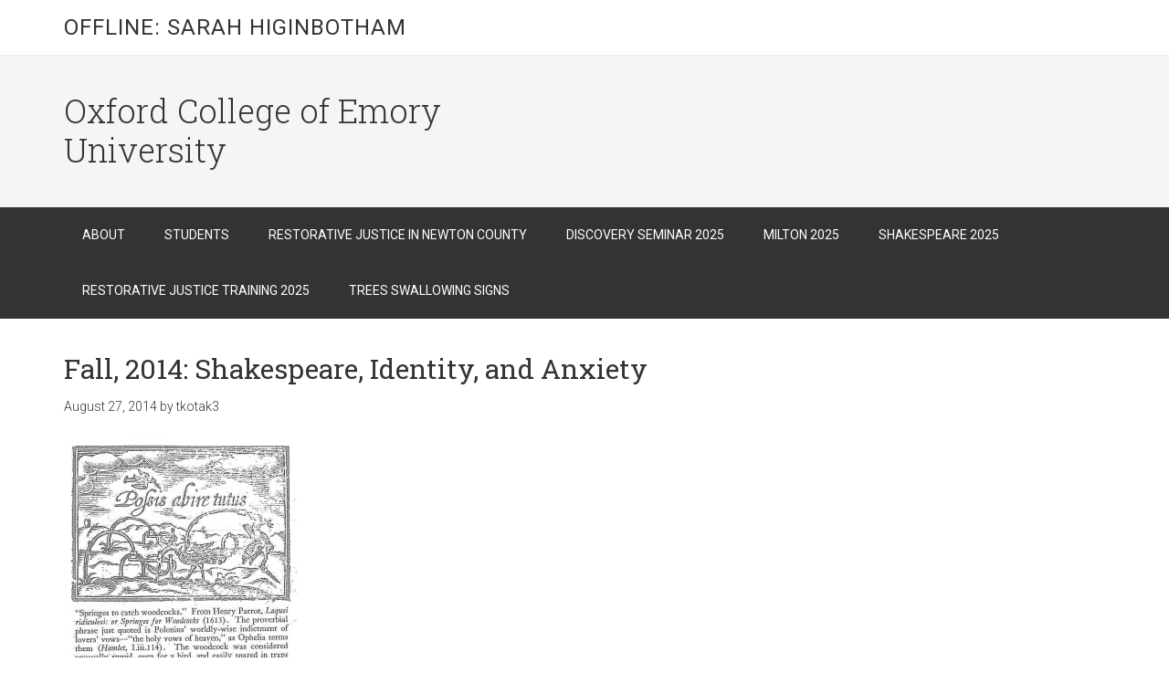

--- FILE ---
content_type: text/html; charset=UTF-8
request_url: https://higinbotham.lmc.gatech.edu/2014/08/27/fall-2014-identity-and-anxiety/
body_size: 12152
content:
<!DOCTYPE html>
<html lang="en-US">
<head >
<meta charset="UTF-8" />
<meta name="viewport" content="width=device-width, initial-scale=1" />
<title>Fall, 2014: Shakespeare, Identity, and Anxiety</title>
<meta name='robots' content='noindex, nofollow' />
	<style>img:is([sizes="auto" i], [sizes^="auto," i]) { contain-intrinsic-size: 3000px 1500px }</style>
	<link rel='dns-prefetch' href='//fonts.googleapis.com' />
<link rel='dns-prefetch' href='//use.fontawesome.com' />
<link rel="alternate" type="application/rss+xml" title="OFFLINE: Sarah Higinbotham &raquo; Feed" href="https://higinbotham.lmc.gatech.edu/feed/" />
<link rel="alternate" type="application/rss+xml" title="OFFLINE: Sarah Higinbotham &raquo; Comments Feed" href="https://higinbotham.lmc.gatech.edu/comments/feed/" />
<link rel="canonical" href="https://higinbotham.lmc.gatech.edu/2014/08/27/fall-2014-identity-and-anxiety/" />
<script type="text/javascript">
/* <![CDATA[ */
window._wpemojiSettings = {"baseUrl":"https:\/\/s.w.org\/images\/core\/emoji\/16.0.1\/72x72\/","ext":".png","svgUrl":"https:\/\/s.w.org\/images\/core\/emoji\/16.0.1\/svg\/","svgExt":".svg","source":{"concatemoji":"https:\/\/sites.gatech.edu\/lmc-higinbotham\/wp-includes\/js\/wp-emoji-release.min.js?ver=6.8.3"}};
/*! This file is auto-generated */
!function(s,n){var o,i,e;function c(e){try{var t={supportTests:e,timestamp:(new Date).valueOf()};sessionStorage.setItem(o,JSON.stringify(t))}catch(e){}}function p(e,t,n){e.clearRect(0,0,e.canvas.width,e.canvas.height),e.fillText(t,0,0);var t=new Uint32Array(e.getImageData(0,0,e.canvas.width,e.canvas.height).data),a=(e.clearRect(0,0,e.canvas.width,e.canvas.height),e.fillText(n,0,0),new Uint32Array(e.getImageData(0,0,e.canvas.width,e.canvas.height).data));return t.every(function(e,t){return e===a[t]})}function u(e,t){e.clearRect(0,0,e.canvas.width,e.canvas.height),e.fillText(t,0,0);for(var n=e.getImageData(16,16,1,1),a=0;a<n.data.length;a++)if(0!==n.data[a])return!1;return!0}function f(e,t,n,a){switch(t){case"flag":return n(e,"\ud83c\udff3\ufe0f\u200d\u26a7\ufe0f","\ud83c\udff3\ufe0f\u200b\u26a7\ufe0f")?!1:!n(e,"\ud83c\udde8\ud83c\uddf6","\ud83c\udde8\u200b\ud83c\uddf6")&&!n(e,"\ud83c\udff4\udb40\udc67\udb40\udc62\udb40\udc65\udb40\udc6e\udb40\udc67\udb40\udc7f","\ud83c\udff4\u200b\udb40\udc67\u200b\udb40\udc62\u200b\udb40\udc65\u200b\udb40\udc6e\u200b\udb40\udc67\u200b\udb40\udc7f");case"emoji":return!a(e,"\ud83e\udedf")}return!1}function g(e,t,n,a){var r="undefined"!=typeof WorkerGlobalScope&&self instanceof WorkerGlobalScope?new OffscreenCanvas(300,150):s.createElement("canvas"),o=r.getContext("2d",{willReadFrequently:!0}),i=(o.textBaseline="top",o.font="600 32px Arial",{});return e.forEach(function(e){i[e]=t(o,e,n,a)}),i}function t(e){var t=s.createElement("script");t.src=e,t.defer=!0,s.head.appendChild(t)}"undefined"!=typeof Promise&&(o="wpEmojiSettingsSupports",i=["flag","emoji"],n.supports={everything:!0,everythingExceptFlag:!0},e=new Promise(function(e){s.addEventListener("DOMContentLoaded",e,{once:!0})}),new Promise(function(t){var n=function(){try{var e=JSON.parse(sessionStorage.getItem(o));if("object"==typeof e&&"number"==typeof e.timestamp&&(new Date).valueOf()<e.timestamp+604800&&"object"==typeof e.supportTests)return e.supportTests}catch(e){}return null}();if(!n){if("undefined"!=typeof Worker&&"undefined"!=typeof OffscreenCanvas&&"undefined"!=typeof URL&&URL.createObjectURL&&"undefined"!=typeof Blob)try{var e="postMessage("+g.toString()+"("+[JSON.stringify(i),f.toString(),p.toString(),u.toString()].join(",")+"));",a=new Blob([e],{type:"text/javascript"}),r=new Worker(URL.createObjectURL(a),{name:"wpTestEmojiSupports"});return void(r.onmessage=function(e){c(n=e.data),r.terminate(),t(n)})}catch(e){}c(n=g(i,f,p,u))}t(n)}).then(function(e){for(var t in e)n.supports[t]=e[t],n.supports.everything=n.supports.everything&&n.supports[t],"flag"!==t&&(n.supports.everythingExceptFlag=n.supports.everythingExceptFlag&&n.supports[t]);n.supports.everythingExceptFlag=n.supports.everythingExceptFlag&&!n.supports.flag,n.DOMReady=!1,n.readyCallback=function(){n.DOMReady=!0}}).then(function(){return e}).then(function(){var e;n.supports.everything||(n.readyCallback(),(e=n.source||{}).concatemoji?t(e.concatemoji):e.wpemoji&&e.twemoji&&(t(e.twemoji),t(e.wpemoji)))}))}((window,document),window._wpemojiSettings);
/* ]]> */
</script>
<link rel='stylesheet' id='atomic-blocks-fontawesome-css' href='https://higinbotham.lmc.gatech.edu/wp-content/plugins/atomic-blocks/dist/assets/fontawesome/css/all.min.css?ver=1737818978' type='text/css' media='all' />
<link rel='stylesheet' id='minimum-pro-theme-css' href='https://higinbotham.lmc.gatech.edu/wp-content/themes/minimum-pro/style.css?ver=3.2.1' type='text/css' media='all' />
<style id='wp-emoji-styles-inline-css' type='text/css'>

	img.wp-smiley, img.emoji {
		display: inline !important;
		border: none !important;
		box-shadow: none !important;
		height: 1em !important;
		width: 1em !important;
		margin: 0 0.07em !important;
		vertical-align: -0.1em !important;
		background: none !important;
		padding: 0 !important;
	}
</style>
<link rel='stylesheet' id='wp-block-library-css' href='https://higinbotham.lmc.gatech.edu/wp-includes/css/dist/block-library/style.min.css?ver=6.8.3' type='text/css' media='all' />
<style id='classic-theme-styles-inline-css' type='text/css'>
/*! This file is auto-generated */
.wp-block-button__link{color:#fff;background-color:#32373c;border-radius:9999px;box-shadow:none;text-decoration:none;padding:calc(.667em + 2px) calc(1.333em + 2px);font-size:1.125em}.wp-block-file__button{background:#32373c;color:#fff;text-decoration:none}
</style>
<style id='safe-svg-svg-icon-style-inline-css' type='text/css'>
.safe-svg-cover{text-align:center}.safe-svg-cover .safe-svg-inside{display:inline-block;max-width:100%}.safe-svg-cover svg{fill:currentColor;height:100%;max-height:100%;max-width:100%;width:100%}

</style>
<link rel='stylesheet' id='atomic-blocks-style-css-css' href='https://higinbotham.lmc.gatech.edu/wp-content/plugins/atomic-blocks/dist/blocks.style.build.css?ver=1737818978' type='text/css' media='all' />
<style id='global-styles-inline-css' type='text/css'>
:root{--wp--preset--aspect-ratio--square: 1;--wp--preset--aspect-ratio--4-3: 4/3;--wp--preset--aspect-ratio--3-4: 3/4;--wp--preset--aspect-ratio--3-2: 3/2;--wp--preset--aspect-ratio--2-3: 2/3;--wp--preset--aspect-ratio--16-9: 16/9;--wp--preset--aspect-ratio--9-16: 9/16;--wp--preset--color--black: #000000;--wp--preset--color--cyan-bluish-gray: #abb8c3;--wp--preset--color--white: #ffffff;--wp--preset--color--pale-pink: #f78da7;--wp--preset--color--vivid-red: #cf2e2e;--wp--preset--color--luminous-vivid-orange: #ff6900;--wp--preset--color--luminous-vivid-amber: #fcb900;--wp--preset--color--light-green-cyan: #7bdcb5;--wp--preset--color--vivid-green-cyan: #00d084;--wp--preset--color--pale-cyan-blue: #8ed1fc;--wp--preset--color--vivid-cyan-blue: #0693e3;--wp--preset--color--vivid-purple: #9b51e0;--wp--preset--gradient--vivid-cyan-blue-to-vivid-purple: linear-gradient(135deg,rgba(6,147,227,1) 0%,rgb(155,81,224) 100%);--wp--preset--gradient--light-green-cyan-to-vivid-green-cyan: linear-gradient(135deg,rgb(122,220,180) 0%,rgb(0,208,130) 100%);--wp--preset--gradient--luminous-vivid-amber-to-luminous-vivid-orange: linear-gradient(135deg,rgba(252,185,0,1) 0%,rgba(255,105,0,1) 100%);--wp--preset--gradient--luminous-vivid-orange-to-vivid-red: linear-gradient(135deg,rgba(255,105,0,1) 0%,rgb(207,46,46) 100%);--wp--preset--gradient--very-light-gray-to-cyan-bluish-gray: linear-gradient(135deg,rgb(238,238,238) 0%,rgb(169,184,195) 100%);--wp--preset--gradient--cool-to-warm-spectrum: linear-gradient(135deg,rgb(74,234,220) 0%,rgb(151,120,209) 20%,rgb(207,42,186) 40%,rgb(238,44,130) 60%,rgb(251,105,98) 80%,rgb(254,248,76) 100%);--wp--preset--gradient--blush-light-purple: linear-gradient(135deg,rgb(255,206,236) 0%,rgb(152,150,240) 100%);--wp--preset--gradient--blush-bordeaux: linear-gradient(135deg,rgb(254,205,165) 0%,rgb(254,45,45) 50%,rgb(107,0,62) 100%);--wp--preset--gradient--luminous-dusk: linear-gradient(135deg,rgb(255,203,112) 0%,rgb(199,81,192) 50%,rgb(65,88,208) 100%);--wp--preset--gradient--pale-ocean: linear-gradient(135deg,rgb(255,245,203) 0%,rgb(182,227,212) 50%,rgb(51,167,181) 100%);--wp--preset--gradient--electric-grass: linear-gradient(135deg,rgb(202,248,128) 0%,rgb(113,206,126) 100%);--wp--preset--gradient--midnight: linear-gradient(135deg,rgb(2,3,129) 0%,rgb(40,116,252) 100%);--wp--preset--font-size--small: 13px;--wp--preset--font-size--medium: 20px;--wp--preset--font-size--large: 36px;--wp--preset--font-size--x-large: 42px;--wp--preset--spacing--20: 0.44rem;--wp--preset--spacing--30: 0.67rem;--wp--preset--spacing--40: 1rem;--wp--preset--spacing--50: 1.5rem;--wp--preset--spacing--60: 2.25rem;--wp--preset--spacing--70: 3.38rem;--wp--preset--spacing--80: 5.06rem;--wp--preset--shadow--natural: 6px 6px 9px rgba(0, 0, 0, 0.2);--wp--preset--shadow--deep: 12px 12px 50px rgba(0, 0, 0, 0.4);--wp--preset--shadow--sharp: 6px 6px 0px rgba(0, 0, 0, 0.2);--wp--preset--shadow--outlined: 6px 6px 0px -3px rgba(255, 255, 255, 1), 6px 6px rgba(0, 0, 0, 1);--wp--preset--shadow--crisp: 6px 6px 0px rgba(0, 0, 0, 1);}:where(.is-layout-flex){gap: 0.5em;}:where(.is-layout-grid){gap: 0.5em;}body .is-layout-flex{display: flex;}.is-layout-flex{flex-wrap: wrap;align-items: center;}.is-layout-flex > :is(*, div){margin: 0;}body .is-layout-grid{display: grid;}.is-layout-grid > :is(*, div){margin: 0;}:where(.wp-block-columns.is-layout-flex){gap: 2em;}:where(.wp-block-columns.is-layout-grid){gap: 2em;}:where(.wp-block-post-template.is-layout-flex){gap: 1.25em;}:where(.wp-block-post-template.is-layout-grid){gap: 1.25em;}.has-black-color{color: var(--wp--preset--color--black) !important;}.has-cyan-bluish-gray-color{color: var(--wp--preset--color--cyan-bluish-gray) !important;}.has-white-color{color: var(--wp--preset--color--white) !important;}.has-pale-pink-color{color: var(--wp--preset--color--pale-pink) !important;}.has-vivid-red-color{color: var(--wp--preset--color--vivid-red) !important;}.has-luminous-vivid-orange-color{color: var(--wp--preset--color--luminous-vivid-orange) !important;}.has-luminous-vivid-amber-color{color: var(--wp--preset--color--luminous-vivid-amber) !important;}.has-light-green-cyan-color{color: var(--wp--preset--color--light-green-cyan) !important;}.has-vivid-green-cyan-color{color: var(--wp--preset--color--vivid-green-cyan) !important;}.has-pale-cyan-blue-color{color: var(--wp--preset--color--pale-cyan-blue) !important;}.has-vivid-cyan-blue-color{color: var(--wp--preset--color--vivid-cyan-blue) !important;}.has-vivid-purple-color{color: var(--wp--preset--color--vivid-purple) !important;}.has-black-background-color{background-color: var(--wp--preset--color--black) !important;}.has-cyan-bluish-gray-background-color{background-color: var(--wp--preset--color--cyan-bluish-gray) !important;}.has-white-background-color{background-color: var(--wp--preset--color--white) !important;}.has-pale-pink-background-color{background-color: var(--wp--preset--color--pale-pink) !important;}.has-vivid-red-background-color{background-color: var(--wp--preset--color--vivid-red) !important;}.has-luminous-vivid-orange-background-color{background-color: var(--wp--preset--color--luminous-vivid-orange) !important;}.has-luminous-vivid-amber-background-color{background-color: var(--wp--preset--color--luminous-vivid-amber) !important;}.has-light-green-cyan-background-color{background-color: var(--wp--preset--color--light-green-cyan) !important;}.has-vivid-green-cyan-background-color{background-color: var(--wp--preset--color--vivid-green-cyan) !important;}.has-pale-cyan-blue-background-color{background-color: var(--wp--preset--color--pale-cyan-blue) !important;}.has-vivid-cyan-blue-background-color{background-color: var(--wp--preset--color--vivid-cyan-blue) !important;}.has-vivid-purple-background-color{background-color: var(--wp--preset--color--vivid-purple) !important;}.has-black-border-color{border-color: var(--wp--preset--color--black) !important;}.has-cyan-bluish-gray-border-color{border-color: var(--wp--preset--color--cyan-bluish-gray) !important;}.has-white-border-color{border-color: var(--wp--preset--color--white) !important;}.has-pale-pink-border-color{border-color: var(--wp--preset--color--pale-pink) !important;}.has-vivid-red-border-color{border-color: var(--wp--preset--color--vivid-red) !important;}.has-luminous-vivid-orange-border-color{border-color: var(--wp--preset--color--luminous-vivid-orange) !important;}.has-luminous-vivid-amber-border-color{border-color: var(--wp--preset--color--luminous-vivid-amber) !important;}.has-light-green-cyan-border-color{border-color: var(--wp--preset--color--light-green-cyan) !important;}.has-vivid-green-cyan-border-color{border-color: var(--wp--preset--color--vivid-green-cyan) !important;}.has-pale-cyan-blue-border-color{border-color: var(--wp--preset--color--pale-cyan-blue) !important;}.has-vivid-cyan-blue-border-color{border-color: var(--wp--preset--color--vivid-cyan-blue) !important;}.has-vivid-purple-border-color{border-color: var(--wp--preset--color--vivid-purple) !important;}.has-vivid-cyan-blue-to-vivid-purple-gradient-background{background: var(--wp--preset--gradient--vivid-cyan-blue-to-vivid-purple) !important;}.has-light-green-cyan-to-vivid-green-cyan-gradient-background{background: var(--wp--preset--gradient--light-green-cyan-to-vivid-green-cyan) !important;}.has-luminous-vivid-amber-to-luminous-vivid-orange-gradient-background{background: var(--wp--preset--gradient--luminous-vivid-amber-to-luminous-vivid-orange) !important;}.has-luminous-vivid-orange-to-vivid-red-gradient-background{background: var(--wp--preset--gradient--luminous-vivid-orange-to-vivid-red) !important;}.has-very-light-gray-to-cyan-bluish-gray-gradient-background{background: var(--wp--preset--gradient--very-light-gray-to-cyan-bluish-gray) !important;}.has-cool-to-warm-spectrum-gradient-background{background: var(--wp--preset--gradient--cool-to-warm-spectrum) !important;}.has-blush-light-purple-gradient-background{background: var(--wp--preset--gradient--blush-light-purple) !important;}.has-blush-bordeaux-gradient-background{background: var(--wp--preset--gradient--blush-bordeaux) !important;}.has-luminous-dusk-gradient-background{background: var(--wp--preset--gradient--luminous-dusk) !important;}.has-pale-ocean-gradient-background{background: var(--wp--preset--gradient--pale-ocean) !important;}.has-electric-grass-gradient-background{background: var(--wp--preset--gradient--electric-grass) !important;}.has-midnight-gradient-background{background: var(--wp--preset--gradient--midnight) !important;}.has-small-font-size{font-size: var(--wp--preset--font-size--small) !important;}.has-medium-font-size{font-size: var(--wp--preset--font-size--medium) !important;}.has-large-font-size{font-size: var(--wp--preset--font-size--large) !important;}.has-x-large-font-size{font-size: var(--wp--preset--font-size--x-large) !important;}
:where(.wp-block-post-template.is-layout-flex){gap: 1.25em;}:where(.wp-block-post-template.is-layout-grid){gap: 1.25em;}
:where(.wp-block-columns.is-layout-flex){gap: 2em;}:where(.wp-block-columns.is-layout-grid){gap: 2em;}
:root :where(.wp-block-pullquote){font-size: 1.5em;line-height: 1.6;}
</style>
<link rel='stylesheet' id='bbp-default-css' href='https://higinbotham.lmc.gatech.edu/wp-content/plugins/bbpress/templates/default/css/bbpress.min.css?ver=2.6.14' type='text/css' media='all' />
<link rel='stylesheet' id='dashicons-css' href='https://higinbotham.lmc.gatech.edu/wp-includes/css/dashicons.min.css?ver=6.8.3' type='text/css' media='all' />
<link rel='stylesheet' id='minimum-google-fonts-css' href='//fonts.googleapis.com/css?family=Roboto%3A300%2C400%7CRoboto+Slab%3A300%2C400&#038;ver=3.2.1' type='text/css' media='all' />
<link rel='stylesheet' id='wp-pagenavi-css' href='https://higinbotham.lmc.gatech.edu/wp-content/plugins/wp-pagenavi/pagenavi-css.css?ver=2.70' type='text/css' media='all' />
<link rel='stylesheet' id='bfa-font-awesome-css' href='https://use.fontawesome.com/releases/v5.15.4/css/all.css?ver=2.0.3' type='text/css' media='all' />
<link rel='stylesheet' id='bfa-font-awesome-v4-shim-css' href='https://use.fontawesome.com/releases/v5.15.4/css/v4-shims.css?ver=2.0.3' type='text/css' media='all' />
<style id='bfa-font-awesome-v4-shim-inline-css' type='text/css'>

			@font-face {
				font-family: 'FontAwesome';
				src: url('https://use.fontawesome.com/releases/v5.15.4/webfonts/fa-brands-400.eot'),
				url('https://use.fontawesome.com/releases/v5.15.4/webfonts/fa-brands-400.eot?#iefix') format('embedded-opentype'),
				url('https://use.fontawesome.com/releases/v5.15.4/webfonts/fa-brands-400.woff2') format('woff2'),
				url('https://use.fontawesome.com/releases/v5.15.4/webfonts/fa-brands-400.woff') format('woff'),
				url('https://use.fontawesome.com/releases/v5.15.4/webfonts/fa-brands-400.ttf') format('truetype'),
				url('https://use.fontawesome.com/releases/v5.15.4/webfonts/fa-brands-400.svg#fontawesome') format('svg');
			}

			@font-face {
				font-family: 'FontAwesome';
				src: url('https://use.fontawesome.com/releases/v5.15.4/webfonts/fa-solid-900.eot'),
				url('https://use.fontawesome.com/releases/v5.15.4/webfonts/fa-solid-900.eot?#iefix') format('embedded-opentype'),
				url('https://use.fontawesome.com/releases/v5.15.4/webfonts/fa-solid-900.woff2') format('woff2'),
				url('https://use.fontawesome.com/releases/v5.15.4/webfonts/fa-solid-900.woff') format('woff'),
				url('https://use.fontawesome.com/releases/v5.15.4/webfonts/fa-solid-900.ttf') format('truetype'),
				url('https://use.fontawesome.com/releases/v5.15.4/webfonts/fa-solid-900.svg#fontawesome') format('svg');
			}

			@font-face {
				font-family: 'FontAwesome';
				src: url('https://use.fontawesome.com/releases/v5.15.4/webfonts/fa-regular-400.eot'),
				url('https://use.fontawesome.com/releases/v5.15.4/webfonts/fa-regular-400.eot?#iefix') format('embedded-opentype'),
				url('https://use.fontawesome.com/releases/v5.15.4/webfonts/fa-regular-400.woff2') format('woff2'),
				url('https://use.fontawesome.com/releases/v5.15.4/webfonts/fa-regular-400.woff') format('woff'),
				url('https://use.fontawesome.com/releases/v5.15.4/webfonts/fa-regular-400.ttf') format('truetype'),
				url('https://use.fontawesome.com/releases/v5.15.4/webfonts/fa-regular-400.svg#fontawesome') format('svg');
				unicode-range: U+F004-F005,U+F007,U+F017,U+F022,U+F024,U+F02E,U+F03E,U+F044,U+F057-F059,U+F06E,U+F070,U+F075,U+F07B-F07C,U+F080,U+F086,U+F089,U+F094,U+F09D,U+F0A0,U+F0A4-F0A7,U+F0C5,U+F0C7-F0C8,U+F0E0,U+F0EB,U+F0F3,U+F0F8,U+F0FE,U+F111,U+F118-F11A,U+F11C,U+F133,U+F144,U+F146,U+F14A,U+F14D-F14E,U+F150-F152,U+F15B-F15C,U+F164-F165,U+F185-F186,U+F191-F192,U+F1AD,U+F1C1-F1C9,U+F1CD,U+F1D8,U+F1E3,U+F1EA,U+F1F6,U+F1F9,U+F20A,U+F247-F249,U+F24D,U+F254-F25B,U+F25D,U+F267,U+F271-F274,U+F279,U+F28B,U+F28D,U+F2B5-F2B6,U+F2B9,U+F2BB,U+F2BD,U+F2C1-F2C2,U+F2D0,U+F2D2,U+F2DC,U+F2ED,U+F328,U+F358-F35B,U+F3A5,U+F3D1,U+F410,U+F4AD;
			}
		
</style>
<link rel='stylesheet' id='forget-about-shortcode-buttons-css' href='https://higinbotham.lmc.gatech.edu/wp-content/plugins/forget-about-shortcode-buttons/public/css/button-styles.css?ver=2.1.3' type='text/css' media='all' />
<script type="text/javascript" id="jquery-core-js-extra">
/* <![CDATA[ */
var msreader_featured_posts = {"saving":"Saving...","post_featured":"This post is featured","feature":"Feature","unfeature":"Unfeature"};
/* ]]> */
</script>
<script type="text/javascript" src="https://higinbotham.lmc.gatech.edu/wp-includes/js/jquery/jquery.min.js?ver=3.7.1" id="jquery-core-js"></script>
<script type="text/javascript" src="https://higinbotham.lmc.gatech.edu/wp-includes/js/jquery/jquery-migrate.min.js?ver=3.4.1" id="jquery-migrate-js"></script>
<script type="text/javascript" id="jquery-js-after">
/* <![CDATA[ */
var ajaxurl = 'https://higinbotham.lmc.gatech.edu/wp-admin/admin-ajax.php';
/* ]]> */
</script>
<!--[if lt IE 9]>
<script type="text/javascript" src="https://higinbotham.lmc.gatech.edu/wp-content/themes/genesis/lib/js/html5shiv.min.js?ver=3.7.3" id="html5shiv-js"></script>
<![endif]-->
<script type="text/javascript" src="https://higinbotham.lmc.gatech.edu/wp-content/themes/minimum-pro/js/responsive-menu.js?ver=1.0.0" id="minimum-responsive-menu-js"></script>
<link rel="https://api.w.org/" href="https://higinbotham.lmc.gatech.edu/wp-json/" /><link rel="alternate" title="JSON" type="application/json" href="https://higinbotham.lmc.gatech.edu/wp-json/wp/v2/posts/556" /><link rel="EditURI" type="application/rsd+xml" title="RSD" href="https://higinbotham.lmc.gatech.edu/xmlrpc.php?rsd" />
<link rel="alternate" title="oEmbed (JSON)" type="application/json+oembed" href="https://higinbotham.lmc.gatech.edu/wp-json/oembed/1.0/embed?url=https%3A%2F%2Fhiginbotham.lmc.gatech.edu%2F2014%2F08%2F27%2Ffall-2014-identity-and-anxiety%2F" />
<link rel="alternate" title="oEmbed (XML)" type="text/xml+oembed" href="https://higinbotham.lmc.gatech.edu/wp-json/oembed/1.0/embed?url=https%3A%2F%2Fhiginbotham.lmc.gatech.edu%2F2014%2F08%2F27%2Ffall-2014-identity-and-anxiety%2F&#038;format=xml" />
	<style>
		@media screen and (max-width: 782px) {
			#wpadminbar li#wp-admin-bar-log-in,
			#wpadminbar li#wp-admin-bar-register {
				display: block;
			}

			#wpadminbar li#wp-admin-bar-log-in a,
			#wpadminbar li#wp-admin-bar-register a {
				padding: 0 8px;
			}
		}
	</style>

        <script type="text/javascript">
            var jQueryMigrateHelperHasSentDowngrade = false;

			window.onerror = function( msg, url, line, col, error ) {
				// Break out early, do not processing if a downgrade reqeust was already sent.
				if ( jQueryMigrateHelperHasSentDowngrade ) {
					return true;
                }

				var xhr = new XMLHttpRequest();
				var nonce = 'f9150370a5';
				var jQueryFunctions = [
					'andSelf',
					'browser',
					'live',
					'boxModel',
					'support.boxModel',
					'size',
					'swap',
					'clean',
					'sub',
                ];
				var match_pattern = /\)\.(.+?) is not a function/;
                var erroredFunction = msg.match( match_pattern );

                // If there was no matching functions, do not try to downgrade.
                if ( null === erroredFunction || typeof erroredFunction !== 'object' || typeof erroredFunction[1] === "undefined" || -1 === jQueryFunctions.indexOf( erroredFunction[1] ) ) {
                    return true;
                }

                // Set that we've now attempted a downgrade request.
                jQueryMigrateHelperHasSentDowngrade = true;

				xhr.open( 'POST', 'https://higinbotham.lmc.gatech.edu/wp-admin/admin-ajax.php' );
				xhr.setRequestHeader( 'Content-Type', 'application/x-www-form-urlencoded' );
				xhr.onload = function () {
					var response,
                        reload = false;

					if ( 200 === xhr.status ) {
                        try {
                        	response = JSON.parse( xhr.response );

                        	reload = response.data.reload;
                        } catch ( e ) {
                        	reload = false;
                        }
                    }

					// Automatically reload the page if a deprecation caused an automatic downgrade, ensure visitors get the best possible experience.
					if ( reload ) {
						location.reload();
                    }
				};

				xhr.send( encodeURI( 'action=jquery-migrate-downgrade-version&_wpnonce=' + nonce ) );

				// Suppress error alerts in older browsers
				return true;
			}
        </script>

		<link rel="icon" href="https://higinbotham.lmc.gatech.edu/wp-content/themes/minimum-pro/images/favicon.ico" />
					<!-- Google Analytics tracking code output by Beehive Analytics Pro -->
						<script async src="https://www.googletagmanager.com/gtag/js?id=G-30TT54P0XE&l=beehiveDataLayer"></script>
		<script>
						window.beehiveDataLayer = window.beehiveDataLayer || [];
			function gaplusu() {beehiveDataLayer.push(arguments);}
			gaplusu('js', new Date())
						gaplusu('config', 'G-30TT54P0XE', {
				'anonymize_ip': true,
				'allow_google_signals': false,
			})
					</script>
		<style id="sccss"></style></head>
<body class="wp-singular post-template-default single single-post postid-556 single-format-standard wp-theme-genesis wp-child-theme-minimum-pro metaslider-plugin custom-header header-full-width full-width-content" itemscope itemtype="https://schema.org/WebPage">
<script type="text/javascript" id="bbp-swap-no-js-body-class">
	document.body.className = document.body.className.replace( 'bbp-no-js', 'bbp-js' );
</script>

<div class="site-container"><header class="site-header" itemscope itemtype="https://schema.org/WPHeader"><div class="wrap"><div class="title-area"><p class="site-title" itemprop="headline"><a href="https://higinbotham.lmc.gatech.edu/">OFFLINE: Sarah Higinbotham</a></p></div></div></header><div class="site-tagline"><div class="wrap"><div class="site-tagline-left"><p class="site-description" itemprop="description">Oxford College of Emory University</p></div><div class="site-tagline-right"></div></div></div><nav class="nav-primary" aria-label="Main" itemscope itemtype="https://schema.org/SiteNavigationElement"><div class="wrap"><ul id="menu-header-menu" class="menu genesis-nav-menu menu-primary"><li id="menu-item-2438" class="menu-item menu-item-type-post_type menu-item-object-page menu-item-2438"><a href="https://higinbotham.lmc.gatech.edu/about/" itemprop="url"><span itemprop="name">About</span></a></li>
<li id="menu-item-2441" class="menu-item menu-item-type-post_type menu-item-object-page menu-item-2441"><a href="https://higinbotham.lmc.gatech.edu/student-syllabus-and-course-materials/" itemprop="url"><span itemprop="name">Students</span></a></li>
<li id="menu-item-7888" class="menu-item menu-item-type-post_type menu-item-object-page menu-item-7888"><a href="https://higinbotham.lmc.gatech.edu/restorative-justice-in-newton-county/" itemprop="url"><span itemprop="name">Restorative Justice in Newton County</span></a></li>
<li id="menu-item-8120" class="menu-item menu-item-type-post_type menu-item-object-page menu-item-8120"><a href="https://higinbotham.lmc.gatech.edu/discovery-seminar-metaphor/" itemprop="url"><span itemprop="name">Discovery Seminar 2025</span></a></li>
<li id="menu-item-8122" class="menu-item menu-item-type-post_type menu-item-object-page menu-item-8122"><a href="https://higinbotham.lmc.gatech.edu/english-389-milton/" itemprop="url"><span itemprop="name">Milton 2025</span></a></li>
<li id="menu-item-8134" class="menu-item menu-item-type-post_type menu-item-object-page menu-item-8134"><a href="https://higinbotham.lmc.gatech.edu/studies-in-shakespeare-hamlet/" itemprop="url"><span itemprop="name">Shakespeare 2025</span></a></li>
<li id="menu-item-8203" class="menu-item menu-item-type-post_type menu-item-object-page menu-item-8203"><a href="https://higinbotham.lmc.gatech.edu/restorative-justice-training-2025/" itemprop="url"><span itemprop="name">Restorative Justice Training 2025</span></a></li>
<li id="menu-item-8248" class="menu-item menu-item-type-post_type menu-item-object-page menu-item-8248"><a href="https://higinbotham.lmc.gatech.edu/trees-swallowing-signs/" itemprop="url"><span itemprop="name">Trees Swallowing Signs</span></a></li>
</ul></div></nav><div class="site-inner"><div class="wrap"><div class="content-sidebar-wrap"><main class="content"><article class="post-556 post type-post status-publish format-standard category-uncategorized entry" itemscope itemtype="https://schema.org/CreativeWork"><header class="entry-header"><h1 class="entry-title" itemprop="headline">Fall, 2014: Shakespeare, Identity, and Anxiety</h1>
<p class="entry-meta"><time class="entry-time" itemprop="datePublished" datetime="2014-08-27T12:12:45-04:00">August 27, 2014</time> by <span class="entry-author" itemprop="author" itemscope itemtype="https://schema.org/Person"><a href="https://higinbotham.lmc.gatech.edu/author/tkotak3/" class="entry-author-link" itemprop="url" rel="author"><span class="entry-author-name" itemprop="name">tkotak3</span></a></span>  </p></header><div class="entry-content" itemprop="text"><p><a href="https://higinbotham.lmc.gatech.edu/wp-content/uploads/2014/08/springes-to-catch-woodcocks.jpg" rel="attachment wp-att-135"><img fetchpriority="high" decoding="async" class="alignnone size-medium wp-image-135" src="https://higinbotham.lmc.gatech.edu/wp-content/uploads/2014/08/springes-to-catch-woodcocks-257x300.jpg" alt="springes to catch woodcocks" width="257" height="300" srcset="https://higinbotham.lmc.gatech.edu/files/2014/08/springes-to-catch-woodcocks-257x300.jpg 257w, https://higinbotham.lmc.gatech.edu/files/2014/08/springes-to-catch-woodcocks-768x896.jpg 768w, https://higinbotham.lmc.gatech.edu/files/2014/08/springes-to-catch-woodcocks-877x1024.jpg 877w, https://higinbotham.lmc.gatech.edu/files/2014/08/springes-to-catch-woodcocks.jpg 1028w" sizes="(max-width: 257px) 100vw, 257px" /></a></p>
<p>&#8220;Springes to catch woodcocks&#8230;&#8221;  This course will examine three of Shakespeare’s plays (a comedy, a tragedy, and a history) through the lens of authenticity and identity. Shakespeare lived in a time when it was crucial to put forth the right image in order to profit socially, politically, and materially, so late Elizabethans and early Stuarts were often torn between competing needs to protect and display themselves. Our current social media culture requires a similar crafting of public identity. This course will consider the ways that Shakespeare’s plays still speak to the ethics of authenticity. We will actively engage with Shakespeare through new media (data-mining and infographics) as well as through an aesthetic approach (film adaptations and book art).</p>
</div><footer class="entry-footer"><p class="entry-meta"><span class="entry-categories">Filed Under: <a href="https://higinbotham.lmc.gatech.edu/category/uncategorized/" rel="category tag">Uncategorized</a></span> </p></footer></article></main></div></div></div><footer class="site-footer" itemscope itemtype="https://schema.org/WPFooter"><div class="wrap"><nav class="nav-secondary" aria-label="Secondary" itemscope itemtype="https://schema.org/SiteNavigationElement"><div class="wrap"><ul id="menu-footer-menu" class="menu genesis-nav-menu menu-secondary"><li id="menu-item-2447" class="menu-item menu-item-type-post_type menu-item-object-page menu-item-2447"><a href="https://higinbotham.lmc.gatech.edu/sammie-byron-guest-lecture/" itemprop="url"><span itemprop="name">Sammie Byron Guest Lecture</span></a></li>
<li id="menu-item-2448" class="menu-item menu-item-type-post_type menu-item-object-page menu-item-2448"><a href="https://higinbotham.lmc.gatech.edu/the-fallens-art/" itemprop="url"><span itemprop="name">Noe Martinez’s Art 2018</span></a></li>
<li id="menu-item-2449" class="menu-item menu-item-type-post_type menu-item-object-page menu-item-2449"><a href="https://higinbotham.lmc.gatech.edu/the-table-of-my-memory/" itemprop="url"><span itemprop="name">The Table of My Memory</span></a></li>
<li id="menu-item-2451" class="menu-item menu-item-type-post_type menu-item-object-page menu-item-2451"><a href="https://higinbotham.lmc.gatech.edu/foreverfamily-back-to-school-party/" itemprop="url"><span itemprop="name">Foreverfamily Back-to-School Party, 2017</span></a></li>
<li id="menu-item-2452" class="menu-item menu-item-type-post_type menu-item-object-page menu-item-2452"><a href="https://higinbotham.lmc.gatech.edu/epic-reading/" itemprop="url"><span itemprop="name">Marathon Milton Reading, GATech</span></a></li>
<li id="menu-item-2468" class="menu-item menu-item-type-post_type menu-item-object-page menu-item-2468"><a href="https://higinbotham.lmc.gatech.edu/i-may-be-some-time/" itemprop="url"><span itemprop="name">I May Be Some Time</span></a></li>
<li id="menu-item-2519" class="menu-item menu-item-type-post_type menu-item-object-page menu-item-2519"><a href="https://higinbotham.lmc.gatech.edu/foreverfamilys-back-to-school-party-2018/" itemprop="url"><span itemprop="name">Foreverfamily’s Back to School Party, 2018</span></a></li>
<li id="menu-item-2559" class="menu-item menu-item-type-post_type menu-item-object-page menu-item-2559"><a href="https://higinbotham.lmc.gatech.edu/miltonemory-oxford/" itemprop="url"><span itemprop="name">Milton@Emory Oxford</span></a></li>
<li id="menu-item-3088" class="menu-item menu-item-type-post_type menu-item-object-page menu-item-3088"><a href="https://higinbotham.lmc.gatech.edu/soil-collection/" itemprop="url"><span itemprop="name">Soil Collection</span></a></li>
<li id="menu-item-3089" class="menu-item menu-item-type-post_type menu-item-object-page menu-item-3089"><a href="https://higinbotham.lmc.gatech.edu/stephen-unwin-visits/" itemprop="url"><span itemprop="name">Stephen Unwin Visits</span></a></li>
<li id="menu-item-3091" class="menu-item menu-item-type-post_type menu-item-object-page menu-item-3091"><a href="https://higinbotham.lmc.gatech.edu/cooking-from-manuscript/" itemprop="url"><span itemprop="name">Cooking from Manuscript</span></a></li>
<li id="menu-item-3237" class="menu-item menu-item-type-post_type menu-item-object-page menu-item-3237"><a href="https://higinbotham.lmc.gatech.edu/making-paper-like-its-1623/" itemprop="url"><span itemprop="name">Making Paper Like it’s 1623</span></a></li>
<li id="menu-item-4247" class="menu-item menu-item-type-post_type menu-item-object-page menu-item-4247"><a href="https://higinbotham.lmc.gatech.edu/kathryns-research-at-the-library-of-congress/" itemprop="url"><span itemprop="name">Kathryn’s Book History Research, Library of Congress</span></a></li>
<li id="menu-item-4248" class="menu-item menu-item-type-post_type menu-item-object-page menu-item-4248"><a href="https://higinbotham.lmc.gatech.edu/epic-reading-at-emory-oxford/" itemprop="url"><span itemprop="name">Epic Reading at Emory Oxford</span></a></li>
<li id="menu-item-4377" class="menu-item menu-item-type-post_type menu-item-object-page menu-item-4377"><a href="https://higinbotham.lmc.gatech.edu/iman-common-good-and-hosea-feeds-the-homeless/" itemprop="url"><span itemprop="name">Collaborating on Food Insecurity</span></a></li>
<li id="menu-item-4591" class="menu-item menu-item-type-post_type menu-item-object-page menu-item-4591"><a href="https://higinbotham.lmc.gatech.edu/johns-canoe/" itemprop="url"><span itemprop="name">John’s Canoe</span></a></li>
<li id="menu-item-4551" class="menu-item menu-item-type-post_type menu-item-object-page menu-item-4551"><a href="https://higinbotham.lmc.gatech.edu/common-good-atlanta/" itemprop="url"><span itemprop="name">Common Good Atlanta</span></a></li>
<li id="menu-item-4592" class="menu-item menu-item-type-post_type menu-item-object-page menu-item-4592"><a href="https://higinbotham.lmc.gatech.edu/meaningful-friendships-without-physical-proximity/" itemprop="url"><span itemprop="name">Meaningful Friendships without Physical Proximity</span></a></li>
<li id="menu-item-4552" class="menu-item menu-item-type-post_type menu-item-object-page menu-item-4552"><a href="https://higinbotham.lmc.gatech.edu/finding-community/" itemprop="url"><span itemprop="name">Finding Community</span></a></li>
<li id="menu-item-4553" class="menu-item menu-item-type-post_type menu-item-object-page menu-item-4553"><a href="https://higinbotham.lmc.gatech.edu/found-poetry-circle/" itemprop="url"><span itemprop="name">Found Poetry Circle</span></a></li>
<li id="menu-item-4560" class="menu-item menu-item-type-post_type menu-item-object-page menu-item-4560"><a href="https://higinbotham.lmc.gatech.edu/legal-notebook-for-chris-and-sarah/" itemprop="url"><span itemprop="name">Legal Notebook for Chris and Sarah</span></a></li>
<li id="menu-item-4561" class="menu-item menu-item-type-post_type menu-item-object-page menu-item-4561"><a href="https://higinbotham.lmc.gatech.edu/packet-proximity/" itemprop="url"><span itemprop="name">Packet Proximity</span></a></li>
<li id="menu-item-4628" class="menu-item menu-item-type-post_type menu-item-object-page menu-item-4628"><a href="https://higinbotham.lmc.gatech.edu/beinecke/" itemprop="url"><span itemprop="name">Beinecke Epiphanies</span></a></li>
<li id="menu-item-4662" class="menu-item menu-item-type-post_type menu-item-object-page menu-item-4662"><a href="https://higinbotham.lmc.gatech.edu/lakeside/" itemprop="url"><span itemprop="name">Lakeside photos by Joe Borris</span></a></li>
<li id="menu-item-4676" class="menu-item menu-item-type-post_type menu-item-object-page menu-item-4676"><a href="https://higinbotham.lmc.gatech.edu/welcome-home-noe/" itemprop="url"><span itemprop="name">Welcome Home Noe</span></a></li>
<li id="menu-item-4688" class="menu-item menu-item-type-post_type menu-item-object-page menu-item-4688"><a href="https://higinbotham.lmc.gatech.edu/three-years/" itemprop="url"><span itemprop="name">Three Years</span></a></li>
<li id="menu-item-4749" class="menu-item menu-item-type-post_type menu-item-object-page menu-item-4749"><a href="https://higinbotham.lmc.gatech.edu/epic-odyssey-reading-october-17-18-2020/" itemprop="url"><span itemprop="name">Epic Odyssey Reading, October 17-18, 2020</span></a></li>
<li id="menu-item-4873" class="menu-item menu-item-type-post_type menu-item-object-page menu-item-4873"><a href="https://higinbotham.lmc.gatech.edu/glowing-pumpkins/" itemprop="url"><span itemprop="name">Glowing Pumpkins</span></a></li>
<li id="menu-item-4909" class="menu-item menu-item-type-post_type menu-item-object-page menu-item-4909"><a href="https://higinbotham.lmc.gatech.edu/george-herbert-poems-january-7/" itemprop="url"><span itemprop="name">George Herbert poems, January 7</span></a></li>
<li id="menu-item-4947" class="menu-item menu-item-type-post_type menu-item-object-page menu-item-4947"><a href="https://higinbotham.lmc.gatech.edu/english-185-spring-2021/" itemprop="url"><span itemprop="name">English 185 (Fall 2024)</span></a></li>
<li id="menu-item-4986" class="menu-item menu-item-type-post_type menu-item-object-page menu-item-4986"><a href="https://higinbotham.lmc.gatech.edu/lon-las-cymru/" itemprop="url"><span itemprop="name">Lon Las Cymru</span></a></li>
<li id="menu-item-5043" class="menu-item menu-item-type-post_type menu-item-object-page menu-item-5043"><a href="https://higinbotham.lmc.gatech.edu/english-255-fall-2020/" itemprop="url"><span itemprop="name">English 255, Fall 2020</span></a></li>
<li id="menu-item-5047" class="menu-item menu-item-type-post_type menu-item-object-page menu-item-5047"><a href="https://higinbotham.lmc.gatech.edu/thank-you-x-books/" itemprop="url"><span itemprop="name">X-Books as Transformative Justice</span></a></li>
<li id="menu-item-5068" class="menu-item menu-item-type-post_type menu-item-object-page menu-item-5068"><a href="https://higinbotham.lmc.gatech.edu/discovery-seminar-metaphor/" itemprop="url"><span itemprop="name">Discovery Seminar 2025</span></a></li>
<li id="menu-item-5070" class="menu-item menu-item-type-post_type menu-item-object-page menu-item-5070"><a href="https://higinbotham.lmc.gatech.edu/english-311-shakespeare/" itemprop="url"><span itemprop="name">Shakespeare, Lear, Much Ado, Measure</span></a></li>
<li id="menu-item-5082" class="menu-item menu-item-type-post_type menu-item-object-page menu-item-5082"><a href="https://higinbotham.lmc.gatech.edu/shakespeares-sonnets/" itemprop="url"><span itemprop="name">Shakespeare’s Sonnets</span></a></li>
<li id="menu-item-5091" class="menu-item menu-item-type-post_type menu-item-object-page menu-item-5091"><a href="https://higinbotham.lmc.gatech.edu/in-memoriam-sonja-renee-townsend-march-6-2021/" itemprop="url"><span itemprop="name">In memoriam: Sonja Renee Townsend, March 6, 2021</span></a></li>
<li id="menu-item-5187" class="menu-item menu-item-type-post_type menu-item-object-page menu-item-5187"><a href="https://higinbotham.lmc.gatech.edu/graduating-seniors-honored-by-alumni/" itemprop="url"><span itemprop="name">Graduating Seniors honored by alumni</span></a></li>
<li id="menu-item-5204" class="menu-item menu-item-type-post_type menu-item-object-page menu-item-5204"><a href="https://higinbotham.lmc.gatech.edu/winfield-murray-teaching-race-and-law-at-burruss-correctional/" itemprop="url"><span itemprop="name">Winfield Murray, Teaching Race and Law at Burruss Correctional Prison</span></a></li>
<li id="menu-item-5217" class="menu-item menu-item-type-post_type menu-item-object-page menu-item-5217"><a href="https://higinbotham.lmc.gatech.edu/thank-you-x-books/" itemprop="url"><span itemprop="name">X-Books as Transformative Justice</span></a></li>
<li id="menu-item-5218" class="menu-item menu-item-type-post_type menu-item-object-page menu-item-5218"><a href="https://higinbotham.lmc.gatech.edu/george-herbert-poems-january-7/" itemprop="url"><span itemprop="name">George Herbert poems, January 7</span></a></li>
<li id="menu-item-5219" class="menu-item menu-item-type-post_type menu-item-object-page menu-item-5219"><a href="https://higinbotham.lmc.gatech.edu/glowing-pumpkins/" itemprop="url"><span itemprop="name">Glowing Pumpkins</span></a></li>
<li id="menu-item-5894" class="menu-item menu-item-type-post_type menu-item-object-page menu-item-5894"><a href="https://higinbotham.lmc.gatech.edu/jane-cardi-carol-townsend/" itemprop="url"><span itemprop="name">Jane painting a 50-year friendship</span></a></li>
<li id="menu-item-5220" class="menu-item menu-item-type-post_type menu-item-object-page menu-item-5220"><a href="https://higinbotham.lmc.gatech.edu/epic-odyssey-reading-october-17-18-2020/" itemprop="url"><span itemprop="name">Epic Odyssey Reading, October 17-18, 2020</span></a></li>
<li id="menu-item-5221" class="menu-item menu-item-type-post_type menu-item-object-page menu-item-5221"><a href="https://higinbotham.lmc.gatech.edu/welcome-home-noe/" itemprop="url"><span itemprop="name">Welcome Home Noe</span></a></li>
<li id="menu-item-5222" class="menu-item menu-item-type-post_type menu-item-object-page menu-item-5222"><a href="https://higinbotham.lmc.gatech.edu/johns-canoe/" itemprop="url"><span itemprop="name">John’s Canoe</span></a></li>
<li id="menu-item-5898" class="menu-item menu-item-type-post_type menu-item-object-page menu-item-5898"><a href="https://higinbotham.lmc.gatech.edu/merchant-of-venice-2022/" itemprop="url"><span itemprop="name">Merchant of Venice 2022</span></a></li>
<li id="menu-item-5344" class="menu-item menu-item-type-post_type menu-item-object-page menu-item-5344"><a href="https://higinbotham.lmc.gatech.edu/beowulf-by-bonfire-november-7/" itemprop="url"><span itemprop="name">Beowulf by Bonfire 2021</span></a></li>
<li id="menu-item-5349" class="menu-item menu-item-type-post_type menu-item-object-page menu-item-5349"><a href="https://higinbotham.lmc.gatech.edu/rowing-as-metaphor/" itemprop="url"><span itemprop="name">Rowing Calm Waters</span></a></li>
<li id="menu-item-5492" class="menu-item menu-item-type-post_type menu-item-object-page menu-item-5492"><a href="https://higinbotham.lmc.gatech.edu/2021-year-end-dinner-and-conversation-at-burruss/" itemprop="url"><span itemprop="name">2021 Year-end dinner and conversation at Burruss</span></a></li>
<li id="menu-item-6094" class="menu-item menu-item-type-post_type menu-item-object-page menu-item-6094"><a href="https://higinbotham.lmc.gatech.edu/scsc/" itemprop="url"><span itemprop="name">SCSC</span></a></li>
<li id="menu-item-6508" class="menu-item menu-item-type-post_type menu-item-object-page menu-item-6508"><a href="https://higinbotham.lmc.gatech.edu/alumni-holiday-dinner/" itemprop="url"><span itemprop="name">Alumni Holiday Dinner</span></a></li>
<li id="menu-item-6510" class="menu-item menu-item-type-post_type menu-item-object-page menu-item-6510"><a href="https://higinbotham.lmc.gatech.edu/in-memoriam-carol-townsend/" itemprop="url"><span itemprop="name">In Memoriam Carol Townsend</span></a></li>
<li id="menu-item-6511" class="menu-item menu-item-type-post_type menu-item-object-page menu-item-6511"><a href="https://higinbotham.lmc.gatech.edu/poe-by-bonfire/" itemprop="url"><span itemprop="name">Poe by Bonfire |  November 6, 2022</span></a></li>
<li id="menu-item-6985" class="menu-item menu-item-type-post_type menu-item-object-page menu-item-6985"><a href="https://higinbotham.lmc.gatech.edu/6869-2/" itemprop="url"><span itemprop="name">National Conference for Undergraduate Research 2023</span></a></li>
<li id="menu-item-6986" class="menu-item menu-item-type-post_type menu-item-object-page menu-item-6986"><a href="https://higinbotham.lmc.gatech.edu/celebrate-shakespeare-at-dr-higinbothams-house/" itemprop="url"><span itemprop="name">Celebrate Shakespeare, April 23, 2023</span></a></li>
<li id="menu-item-6987" class="menu-item menu-item-type-post_type menu-item-object-page menu-item-6987"><a href="https://higinbotham.lmc.gatech.edu/dooleys-players-twelfth-night-or-what-you-will/" itemprop="url"><span itemprop="name">Still Glowing after Dooley’s Players’ Twelfth Night</span></a></li>
<li id="menu-item-6988" class="menu-item menu-item-type-post_type menu-item-object-page menu-item-6988"><a href="https://higinbotham.lmc.gatech.edu/epic-reading-2023/" itemprop="url"><span itemprop="name">Epic Reading 2023</span></a></li>
<li id="menu-item-6989" class="menu-item menu-item-type-post_type menu-item-object-page menu-item-6989"><a href="https://higinbotham.lmc.gatech.edu/early-modern-kitchen/" itemprop="url"><span itemprop="name">Early Modern Kitchen</span></a></li>
<li id="menu-item-6990" class="menu-item menu-item-type-post_type menu-item-object-page menu-item-6990"><a href="https://higinbotham.lmc.gatech.edu/alumni-on-the-beltline/" itemprop="url"><span itemprop="name">Alumni on the Beltline</span></a></li>
<li id="menu-item-6991" class="menu-item menu-item-type-post_type menu-item-object-page menu-item-6991"><a href="https://higinbotham.lmc.gatech.edu/labyrinth/" itemprop="url"><span itemprop="name">Labyrinth in the woods</span></a></li>
<li id="menu-item-7129" class="menu-item menu-item-type-post_type menu-item-object-page menu-item-7129"><a href="https://higinbotham.lmc.gatech.edu/common-good-disc-golf-and-cookout/" itemprop="url"><span itemprop="name">Common Good Disc Golf and Cookout</span></a></li>
<li id="menu-item-7130" class="menu-item menu-item-type-post_type menu-item-object-page menu-item-7130"><a href="https://higinbotham.lmc.gatech.edu/common-good-cooking-class/" itemprop="url"><span itemprop="name">Common Good Cooking Class | June 3</span></a></li>
<li id="menu-item-7205" class="menu-item menu-item-type-post_type menu-item-object-page menu-item-7205"><a href="https://higinbotham.lmc.gatech.edu/welcome-back-to-oxford-judge-clint-rucker/" itemprop="url"><span itemprop="name">Welcome back to Oxford, Judge Clint Rucker</span></a></li>
<li id="menu-item-7206" class="menu-item menu-item-type-post_type menu-item-object-page menu-item-7206"><a href="https://higinbotham.lmc.gatech.edu/welcome-back-to-oxford-judge-clint-rucker/" itemprop="url"><span itemprop="name">Welcome back to Oxford, Judge Clint Rucker</span></a></li>
<li id="menu-item-7340" class="menu-item menu-item-type-post_type menu-item-object-page menu-item-7340"><a href="https://higinbotham.lmc.gatech.edu/saving-strength/" itemprop="url"><span itemprop="name">Saving strength</span></a></li>
<li id="menu-item-7341" class="menu-item menu-item-type-post_type menu-item-object-page menu-item-7341"><a href="https://higinbotham.lmc.gatech.edu/beowulf-by-bonfire-2023/" itemprop="url"><span itemprop="name">Beowulf by Bonfire 2023</span></a></li>
<li id="menu-item-7678" class="menu-item menu-item-type-post_type menu-item-object-page menu-item-7678"><a href="https://higinbotham.lmc.gatech.edu/studies-in-shakespeare-hamlet/" itemprop="url"><span itemprop="name">Shakespeare 2025</span></a></li>
<li id="menu-item-7763" class="menu-item menu-item-type-post_type menu-item-object-page menu-item-7763"><a href="https://higinbotham.lmc.gatech.edu/cga-alumni-disc-golf-and-reunion-2024/" itemprop="url"><span itemprop="name">CGA Alumni Disc Golf and Reunion 2024</span></a></li>
<li id="menu-item-7886" class="menu-item menu-item-type-post_type menu-item-object-page menu-item-7886"><a href="https://higinbotham.lmc.gatech.edu/banneker-students-visit/" itemprop="url"><span itemprop="name">Banneker Students Visit</span></a></li>
</ul></div></nav><p>Copyright &#x000A9;&nbsp;2026 &#x000B7; <a href="http://my.studiopress.com/themes/minimum/">Minimum Pro</a> on <a href="https://www.studiopress.com/">Genesis Framework</a> &#x000B7; <a href="https://wordpress.org/">WordPress</a> &#x000B7; <a href="https://sites.gatech.edu/lmc-higinbotham/wp-login.php?action=shibboleth">Log in</a></p></div></footer></div><script type="speculationrules">
{"prefetch":[{"source":"document","where":{"and":[{"href_matches":"\/*"},{"not":{"href_matches":["\/wp-*.php","\/wp-admin\/*","\/files\/*","\/wp-content\/*","\/wp-content\/plugins\/*","\/wp-content\/themes\/minimum-pro\/*","\/wp-content\/themes\/genesis\/*","\/*\\?(.+)"]}},{"not":{"selector_matches":"a[rel~=\"nofollow\"]"}},{"not":{"selector_matches":".no-prefetch, .no-prefetch a"}}]},"eagerness":"conservative"}]}
</script>
	<script type="text/javascript">
		function atomicBlocksShare( url, title, w, h ){
			var left = ( window.innerWidth / 2 )-( w / 2 );
			var top  = ( window.innerHeight / 2 )-( h / 2 );
			return window.open(url, title, 'toolbar=no, location=no, directories=no, status=no, menubar=no, scrollbars=no, resizable=no, copyhistory=no, width=600, height=600, top='+top+', left='+left);
		}
	</script>
	<script type="text/javascript" id="blog_templates_front-js-extra">
/* <![CDATA[ */
var blog_templates_params = {"type":"0"};
/* ]]> */
</script>
<script type="text/javascript" src="https://higinbotham.lmc.gatech.edu/wp-content/plugins/blogtemplates//blogtemplatesfiles/assets/js/front.js?ver=2.6.8.2" id="blog_templates_front-js"></script>
<script type="text/javascript" src="https://higinbotham.lmc.gatech.edu/wp-content/plugins/atomic-blocks/dist/assets/js/dismiss.js?ver=1737818978" id="atomic-blocks-dismiss-js-js"></script>
</body></html>
